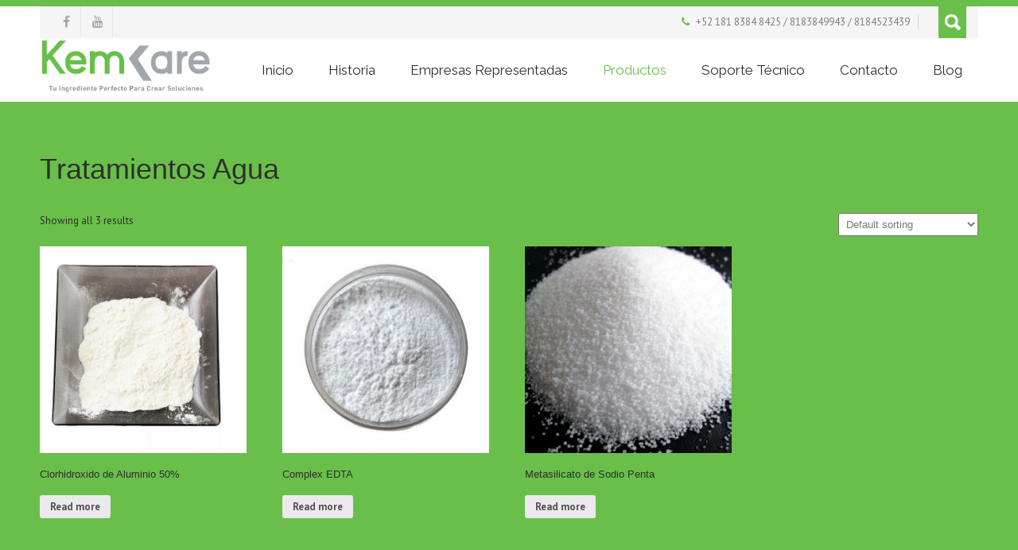

--- FILE ---
content_type: text/html; charset=UTF-8
request_url: https://kemcare.com.mx/product-category/tratamientos-agua/
body_size: 42895
content:
<!DOCTYPE html>
<html lang="en-US">
<head>
<meta charset="UTF-8">
<meta name="SKYPE_TOOLBAR" content="SKYPE_TOOLBAR_PARSER_COMPATIBLE">
<meta name="viewport" content="width=device-width">
<link rel="profile" href="http://gmpg.org/xfn/11">
<link rel="pingback" href="https://kemcare.com.mx/xmlrpc.php">
<link rel="icon" type="image/x-icon" href="http://1" />
<!--[if lt IE 9]>
<script type="text/javascript" src="https://kemcare.com.mx/wp-content/themes/skt-kraft-pro/js/html5.js"></script>
<link rel="stylesheet" href="https://kemcare.com.mx/wp-content/themes/skt-kraft-pro/css/ie.css" type="text/css" media="all" />
<![endif]-->
<title>Tratamientos Agua</title>
<meta name='robots' content='max-image-preview:large' />
<link rel='dns-prefetch' href='//fonts.googleapis.com' />
<link rel='dns-prefetch' href='//s.w.org' />
<link rel="alternate" type="application/rss+xml" title=" &raquo; Feed" href="https://kemcare.com.mx/feed/" />
<link rel="alternate" type="application/rss+xml" title=" &raquo; Comments Feed" href="https://kemcare.com.mx/comments/feed/" />
<link rel="alternate" type="application/rss+xml" title=" &raquo; Tratamientos Agua Category Feed" href="https://kemcare.com.mx/product-category/tratamientos-agua/feed/" />
<script type="text/javascript">
window._wpemojiSettings = {"baseUrl":"https:\/\/s.w.org\/images\/core\/emoji\/14.0.0\/72x72\/","ext":".png","svgUrl":"https:\/\/s.w.org\/images\/core\/emoji\/14.0.0\/svg\/","svgExt":".svg","source":{"concatemoji":"https:\/\/kemcare.com.mx\/wp-includes\/js\/wp-emoji-release.min.js?ver=6.0.11"}};
/*! This file is auto-generated */
!function(e,a,t){var n,r,o,i=a.createElement("canvas"),p=i.getContext&&i.getContext("2d");function s(e,t){var a=String.fromCharCode,e=(p.clearRect(0,0,i.width,i.height),p.fillText(a.apply(this,e),0,0),i.toDataURL());return p.clearRect(0,0,i.width,i.height),p.fillText(a.apply(this,t),0,0),e===i.toDataURL()}function c(e){var t=a.createElement("script");t.src=e,t.defer=t.type="text/javascript",a.getElementsByTagName("head")[0].appendChild(t)}for(o=Array("flag","emoji"),t.supports={everything:!0,everythingExceptFlag:!0},r=0;r<o.length;r++)t.supports[o[r]]=function(e){if(!p||!p.fillText)return!1;switch(p.textBaseline="top",p.font="600 32px Arial",e){case"flag":return s([127987,65039,8205,9895,65039],[127987,65039,8203,9895,65039])?!1:!s([55356,56826,55356,56819],[55356,56826,8203,55356,56819])&&!s([55356,57332,56128,56423,56128,56418,56128,56421,56128,56430,56128,56423,56128,56447],[55356,57332,8203,56128,56423,8203,56128,56418,8203,56128,56421,8203,56128,56430,8203,56128,56423,8203,56128,56447]);case"emoji":return!s([129777,127995,8205,129778,127999],[129777,127995,8203,129778,127999])}return!1}(o[r]),t.supports.everything=t.supports.everything&&t.supports[o[r]],"flag"!==o[r]&&(t.supports.everythingExceptFlag=t.supports.everythingExceptFlag&&t.supports[o[r]]);t.supports.everythingExceptFlag=t.supports.everythingExceptFlag&&!t.supports.flag,t.DOMReady=!1,t.readyCallback=function(){t.DOMReady=!0},t.supports.everything||(n=function(){t.readyCallback()},a.addEventListener?(a.addEventListener("DOMContentLoaded",n,!1),e.addEventListener("load",n,!1)):(e.attachEvent("onload",n),a.attachEvent("onreadystatechange",function(){"complete"===a.readyState&&t.readyCallback()})),(e=t.source||{}).concatemoji?c(e.concatemoji):e.wpemoji&&e.twemoji&&(c(e.twemoji),c(e.wpemoji)))}(window,document,window._wpemojiSettings);
</script>
<style type="text/css">
img.wp-smiley,
img.emoji {
	display: inline !important;
	border: none !important;
	box-shadow: none !important;
	height: 1em !important;
	width: 1em !important;
	margin: 0 0.07em !important;
	vertical-align: -0.1em !important;
	background: none !important;
	padding: 0 !important;
}
</style>
	<link rel='stylesheet' id='wp-block-library-css'  href='https://kemcare.com.mx/wp-includes/css/dist/block-library/style.min.css?ver=6.0.11' type='text/css' media='all' />
<link rel='stylesheet' id='wc-block-style-css'  href='https://kemcare.com.mx/wp-content/plugins/woocommerce/packages/woocommerce-blocks/build/style.css?ver=2.4.5' type='text/css' media='all' />
<style id='global-styles-inline-css' type='text/css'>
body{--wp--preset--color--black: #000000;--wp--preset--color--cyan-bluish-gray: #abb8c3;--wp--preset--color--white: #ffffff;--wp--preset--color--pale-pink: #f78da7;--wp--preset--color--vivid-red: #cf2e2e;--wp--preset--color--luminous-vivid-orange: #ff6900;--wp--preset--color--luminous-vivid-amber: #fcb900;--wp--preset--color--light-green-cyan: #7bdcb5;--wp--preset--color--vivid-green-cyan: #00d084;--wp--preset--color--pale-cyan-blue: #8ed1fc;--wp--preset--color--vivid-cyan-blue: #0693e3;--wp--preset--color--vivid-purple: #9b51e0;--wp--preset--gradient--vivid-cyan-blue-to-vivid-purple: linear-gradient(135deg,rgba(6,147,227,1) 0%,rgb(155,81,224) 100%);--wp--preset--gradient--light-green-cyan-to-vivid-green-cyan: linear-gradient(135deg,rgb(122,220,180) 0%,rgb(0,208,130) 100%);--wp--preset--gradient--luminous-vivid-amber-to-luminous-vivid-orange: linear-gradient(135deg,rgba(252,185,0,1) 0%,rgba(255,105,0,1) 100%);--wp--preset--gradient--luminous-vivid-orange-to-vivid-red: linear-gradient(135deg,rgba(255,105,0,1) 0%,rgb(207,46,46) 100%);--wp--preset--gradient--very-light-gray-to-cyan-bluish-gray: linear-gradient(135deg,rgb(238,238,238) 0%,rgb(169,184,195) 100%);--wp--preset--gradient--cool-to-warm-spectrum: linear-gradient(135deg,rgb(74,234,220) 0%,rgb(151,120,209) 20%,rgb(207,42,186) 40%,rgb(238,44,130) 60%,rgb(251,105,98) 80%,rgb(254,248,76) 100%);--wp--preset--gradient--blush-light-purple: linear-gradient(135deg,rgb(255,206,236) 0%,rgb(152,150,240) 100%);--wp--preset--gradient--blush-bordeaux: linear-gradient(135deg,rgb(254,205,165) 0%,rgb(254,45,45) 50%,rgb(107,0,62) 100%);--wp--preset--gradient--luminous-dusk: linear-gradient(135deg,rgb(255,203,112) 0%,rgb(199,81,192) 50%,rgb(65,88,208) 100%);--wp--preset--gradient--pale-ocean: linear-gradient(135deg,rgb(255,245,203) 0%,rgb(182,227,212) 50%,rgb(51,167,181) 100%);--wp--preset--gradient--electric-grass: linear-gradient(135deg,rgb(202,248,128) 0%,rgb(113,206,126) 100%);--wp--preset--gradient--midnight: linear-gradient(135deg,rgb(2,3,129) 0%,rgb(40,116,252) 100%);--wp--preset--duotone--dark-grayscale: url('#wp-duotone-dark-grayscale');--wp--preset--duotone--grayscale: url('#wp-duotone-grayscale');--wp--preset--duotone--purple-yellow: url('#wp-duotone-purple-yellow');--wp--preset--duotone--blue-red: url('#wp-duotone-blue-red');--wp--preset--duotone--midnight: url('#wp-duotone-midnight');--wp--preset--duotone--magenta-yellow: url('#wp-duotone-magenta-yellow');--wp--preset--duotone--purple-green: url('#wp-duotone-purple-green');--wp--preset--duotone--blue-orange: url('#wp-duotone-blue-orange');--wp--preset--font-size--small: 13px;--wp--preset--font-size--medium: 20px;--wp--preset--font-size--large: 36px;--wp--preset--font-size--x-large: 42px;}.has-black-color{color: var(--wp--preset--color--black) !important;}.has-cyan-bluish-gray-color{color: var(--wp--preset--color--cyan-bluish-gray) !important;}.has-white-color{color: var(--wp--preset--color--white) !important;}.has-pale-pink-color{color: var(--wp--preset--color--pale-pink) !important;}.has-vivid-red-color{color: var(--wp--preset--color--vivid-red) !important;}.has-luminous-vivid-orange-color{color: var(--wp--preset--color--luminous-vivid-orange) !important;}.has-luminous-vivid-amber-color{color: var(--wp--preset--color--luminous-vivid-amber) !important;}.has-light-green-cyan-color{color: var(--wp--preset--color--light-green-cyan) !important;}.has-vivid-green-cyan-color{color: var(--wp--preset--color--vivid-green-cyan) !important;}.has-pale-cyan-blue-color{color: var(--wp--preset--color--pale-cyan-blue) !important;}.has-vivid-cyan-blue-color{color: var(--wp--preset--color--vivid-cyan-blue) !important;}.has-vivid-purple-color{color: var(--wp--preset--color--vivid-purple) !important;}.has-black-background-color{background-color: var(--wp--preset--color--black) !important;}.has-cyan-bluish-gray-background-color{background-color: var(--wp--preset--color--cyan-bluish-gray) !important;}.has-white-background-color{background-color: var(--wp--preset--color--white) !important;}.has-pale-pink-background-color{background-color: var(--wp--preset--color--pale-pink) !important;}.has-vivid-red-background-color{background-color: var(--wp--preset--color--vivid-red) !important;}.has-luminous-vivid-orange-background-color{background-color: var(--wp--preset--color--luminous-vivid-orange) !important;}.has-luminous-vivid-amber-background-color{background-color: var(--wp--preset--color--luminous-vivid-amber) !important;}.has-light-green-cyan-background-color{background-color: var(--wp--preset--color--light-green-cyan) !important;}.has-vivid-green-cyan-background-color{background-color: var(--wp--preset--color--vivid-green-cyan) !important;}.has-pale-cyan-blue-background-color{background-color: var(--wp--preset--color--pale-cyan-blue) !important;}.has-vivid-cyan-blue-background-color{background-color: var(--wp--preset--color--vivid-cyan-blue) !important;}.has-vivid-purple-background-color{background-color: var(--wp--preset--color--vivid-purple) !important;}.has-black-border-color{border-color: var(--wp--preset--color--black) !important;}.has-cyan-bluish-gray-border-color{border-color: var(--wp--preset--color--cyan-bluish-gray) !important;}.has-white-border-color{border-color: var(--wp--preset--color--white) !important;}.has-pale-pink-border-color{border-color: var(--wp--preset--color--pale-pink) !important;}.has-vivid-red-border-color{border-color: var(--wp--preset--color--vivid-red) !important;}.has-luminous-vivid-orange-border-color{border-color: var(--wp--preset--color--luminous-vivid-orange) !important;}.has-luminous-vivid-amber-border-color{border-color: var(--wp--preset--color--luminous-vivid-amber) !important;}.has-light-green-cyan-border-color{border-color: var(--wp--preset--color--light-green-cyan) !important;}.has-vivid-green-cyan-border-color{border-color: var(--wp--preset--color--vivid-green-cyan) !important;}.has-pale-cyan-blue-border-color{border-color: var(--wp--preset--color--pale-cyan-blue) !important;}.has-vivid-cyan-blue-border-color{border-color: var(--wp--preset--color--vivid-cyan-blue) !important;}.has-vivid-purple-border-color{border-color: var(--wp--preset--color--vivid-purple) !important;}.has-vivid-cyan-blue-to-vivid-purple-gradient-background{background: var(--wp--preset--gradient--vivid-cyan-blue-to-vivid-purple) !important;}.has-light-green-cyan-to-vivid-green-cyan-gradient-background{background: var(--wp--preset--gradient--light-green-cyan-to-vivid-green-cyan) !important;}.has-luminous-vivid-amber-to-luminous-vivid-orange-gradient-background{background: var(--wp--preset--gradient--luminous-vivid-amber-to-luminous-vivid-orange) !important;}.has-luminous-vivid-orange-to-vivid-red-gradient-background{background: var(--wp--preset--gradient--luminous-vivid-orange-to-vivid-red) !important;}.has-very-light-gray-to-cyan-bluish-gray-gradient-background{background: var(--wp--preset--gradient--very-light-gray-to-cyan-bluish-gray) !important;}.has-cool-to-warm-spectrum-gradient-background{background: var(--wp--preset--gradient--cool-to-warm-spectrum) !important;}.has-blush-light-purple-gradient-background{background: var(--wp--preset--gradient--blush-light-purple) !important;}.has-blush-bordeaux-gradient-background{background: var(--wp--preset--gradient--blush-bordeaux) !important;}.has-luminous-dusk-gradient-background{background: var(--wp--preset--gradient--luminous-dusk) !important;}.has-pale-ocean-gradient-background{background: var(--wp--preset--gradient--pale-ocean) !important;}.has-electric-grass-gradient-background{background: var(--wp--preset--gradient--electric-grass) !important;}.has-midnight-gradient-background{background: var(--wp--preset--gradient--midnight) !important;}.has-small-font-size{font-size: var(--wp--preset--font-size--small) !important;}.has-medium-font-size{font-size: var(--wp--preset--font-size--medium) !important;}.has-large-font-size{font-size: var(--wp--preset--font-size--large) !important;}.has-x-large-font-size{font-size: var(--wp--preset--font-size--x-large) !important;}
</style>
<link rel='stylesheet' id='woocommerce-layout-css'  href='https://kemcare.com.mx/wp-content/plugins/woocommerce/assets/css/woocommerce-layout.css?ver=3.8.3' type='text/css' media='all' />
<link rel='stylesheet' id='woocommerce-smallscreen-css'  href='https://kemcare.com.mx/wp-content/plugins/woocommerce/assets/css/woocommerce-smallscreen.css?ver=3.8.3' type='text/css' media='only screen and (max-width: 768px)' />
<link rel='stylesheet' id='woocommerce-general-css'  href='https://kemcare.com.mx/wp-content/plugins/woocommerce/assets/css/woocommerce.css?ver=3.8.3' type='text/css' media='all' />
<style id='woocommerce-inline-inline-css' type='text/css'>
.woocommerce form .form-row .required { visibility: visible; }
</style>
<link rel='stylesheet' id='skt_kraft-gfonts-roboto-css'  href='//fonts.googleapis.com/css?family=Roboto%3A400%2C100%2C300%2C500%2C700&#038;ver=6.0.11' type='text/css' media='all' />
<link rel='stylesheet' id='skt_kraft-gfonts-robotocondensed-css'  href='//fonts.googleapis.com/css?family=Roboto+Condensed%3A400%2C300%2C300italic%2C400italic%2C700&#038;ver=6.0.11' type='text/css' media='all' />
<link rel='stylesheet' id='skt_kraft-gfonts-lato-css'  href='//fonts.googleapis.com/css?family=Lato%3A400%2C100%2C100italic%2C300%2C300italic%2C400italic%2C700%2C700italic%2C900%2C900italic&#038;ver=6.0.11' type='text/css' media='all' />
<link rel='stylesheet' id='skt_kraft-gfonts-ptsans-css'  href='//fonts.googleapis.com/css?family=PT+Sans%3A400%2C400italic%2C700%2C700italic&#038;ver=6.0.11' type='text/css' media='all' />
<link rel='stylesheet' id='skt_kraft-gfonts-raleway-css'  href='//fonts.googleapis.com/css?family=Raleway%3A400%2C100%2C200%2C300%2C500%2C600%2C700%2C900%2C800&#038;ver=6.0.11' type='text/css' media='all' />
<link rel='stylesheet' id='skt_kraft-gfonts-body-css'  href='//fonts.googleapis.com/css?family=PT+Sans&#038;subset=cyrillic%2Carabic%2Cbengali%2Ccyrillic%2Ccyrillic-ext%2Cdevanagari%2Cgreek%2Cgreek-ext%2Cgujarati%2Chebrew%2Clatin-ext%2Ctamil%2Ctelugu%2Cthai%2Cvietnamese%2Clatin&#038;ver=6.0.11' type='text/css' media='all' />
<link rel='stylesheet' id='skt_kraft-gfonts-logo-css'  href='//fonts.googleapis.com/css?family=Raleway&#038;subset=cyrillic%2Carabic%2Cbengali%2Ccyrillic%2Ccyrillic-ext%2Cdevanagari%2Cgreek%2Cgreek-ext%2Cgujarati%2Chebrew%2Clatin-ext%2Ctamil%2Ctelugu%2Cthai%2Cvietnamese%2Clatin&#038;ver=6.0.11' type='text/css' media='all' />
<link rel='stylesheet' id='skt_kraft-gfonts-nav-css'  href='//fonts.googleapis.com/css?family=Raleway&#038;subset=cyrillic%2Carabic%2Cbengali%2Ccyrillic%2Ccyrillic-ext%2Cdevanagari%2Cgreek%2Cgreek-ext%2Cgujarati%2Chebrew%2Clatin-ext%2Ctamil%2Ctelugu%2Cthai%2Cvietnamese%2Clatin&#038;ver=6.0.11' type='text/css' media='all' />
<link rel='stylesheet' id='skt_kraft-gfonts-heading-css'  href='//fonts.googleapis.com/css?family=Trebuchet+MS&#038;subset=cyrillic%2Carabic%2Cbengali%2Ccyrillic%2Ccyrillic-ext%2Cdevanagari%2Cgreek%2Cgreek-ext%2Cgujarati%2Chebrew%2Clatin-ext%2Ctamil%2Ctelugu%2Cthai%2Cvietnamese%2Clatin&#038;ver=6.0.11' type='text/css' media='all' />
<link rel='stylesheet' id='skt_kraft-gfonts-hdrtopfontface-css'  href='//fonts.googleapis.com/css?family=PT+Sans&#038;ver=6.0.11' type='text/css' media='all' />
<link rel='stylesheet' id='skt_kraft-basic-style-css'  href='https://kemcare.com.mx/wp-content/themes/skt-kraft-pro/style.css?ver=6.0.11' type='text/css' media='all' />
<link rel='stylesheet' id='skt_kraft-editor-style-css'  href='https://kemcare.com.mx/wp-content/themes/skt-kraft-pro/editor-style.css?ver=6.0.11' type='text/css' media='all' />
<link rel='stylesheet' id='skt_kraft-base-style-css'  href='https://kemcare.com.mx/wp-content/themes/skt-kraft-pro/css/style_base.css?ver=6.0.11' type='text/css' media='all' />
<link rel='stylesheet' id='skt_kraft-prettyphoto-style-css'  href='https://kemcare.com.mx/wp-content/themes/skt-kraft-pro/css/prettyPhoto.css?ver=6.0.11' type='text/css' media='all' />
<link rel='stylesheet' id='skt_kraft-font-awesome-style-css'  href='https://kemcare.com.mx/wp-content/themes/skt-kraft-pro/css/font-awesome.css?ver=6.0.11' type='text/css' media='all' />
<link rel='stylesheet' id='skt_kraft-testimonialslider-style-css'  href='https://kemcare.com.mx/wp-content/themes/skt-kraft-pro/testimonialsrotator/js/tm-rotator.css?ver=6.0.11' type='text/css' media='all' />
<link rel='stylesheet' id='skt_kraft-animation-style-css'  href='https://kemcare.com.mx/wp-content/themes/skt-kraft-pro/css/animation.css?ver=6.0.11' type='text/css' media='all' />
<link rel='stylesheet' id='skt_kraft-responsive-style-css'  href='https://kemcare.com.mx/wp-content/themes/skt-kraft-pro/css/theme-responsive.css?ver=6.0.11' type='text/css' media='all' />
<link rel='stylesheet' id='skt_kraft-owl-style-css'  href='https://kemcare.com.mx/wp-content/themes/skt-kraft-pro/testimonialsrotator/js/owl.carousel.css?ver=6.0.11' type='text/css' media='all' />
<script type='text/javascript' src='https://kemcare.com.mx/wp-includes/js/jquery/jquery.min.js?ver=3.6.0' id='jquery-core-js'></script>
<script type='text/javascript' src='https://kemcare.com.mx/wp-includes/js/jquery/jquery-migrate.min.js?ver=3.3.2' id='jquery-migrate-js'></script>
<script type='text/javascript' src='https://kemcare.com.mx/wp-content/themes/skt-kraft-pro/js/jquery.prettyPhoto.js?ver=6.0.11' id='skt_kraft-prettyphoto-script-js'></script>
<script type='text/javascript' src='https://kemcare.com.mx/wp-content/themes/skt-kraft-pro/js/custom.js?ver=6.0.11' id='skt_kraft-customscripts-js'></script>
<script type='text/javascript' src='https://kemcare.com.mx/wp-content/themes/skt-kraft-pro/js/smooth-scroll.js?ver=6.0.11' id='skt_kraft-smooth-scroll-js'></script>
<script type='text/javascript' src='https://kemcare.com.mx/wp-content/themes/skt-kraft-pro/js/filter-gallery.js?ver=6.0.11' id='skt_kraft-filter-scripts-js'></script>
<script type='text/javascript' src='https://kemcare.com.mx/wp-content/themes/skt-kraft-pro/testimonialsrotator/js/jquery.quovolver.min.js?ver=6.0.11' id='skt_kraft-testimonialsminjs-js'></script>
<script type='text/javascript' src='https://kemcare.com.mx/wp-content/themes/skt-kraft-pro/testimonialsrotator/js/bootstrap.js?ver=6.0.11' id='skt_kraft-testimonials-bootstrap-js'></script>
<script type='text/javascript' src='https://kemcare.com.mx/wp-content/themes/skt-kraft-pro/testimonialsrotator/js/owl.carousel.js?ver=6.0.11' id='skt_kraft-owljs-js'></script>
<link rel="https://api.w.org/" href="https://kemcare.com.mx/wp-json/" /><link rel="EditURI" type="application/rsd+xml" title="RSD" href="https://kemcare.com.mx/xmlrpc.php?rsd" />
<link rel="wlwmanifest" type="application/wlwmanifest+xml" href="https://kemcare.com.mx/wp-includes/wlwmanifest.xml" /> 
<meta name="generator" content="WordPress 6.0.11" />
<meta name="generator" content="WooCommerce 3.8.3" />
    	
    	<script>
			jQuery(window).bind('scroll', function() {
	var wwd = jQuery(window).width();
	if( wwd > 939 ){
		var navHeight = jQuery( window ).height() - 0;
				if (jQuery(window).scrollTop() > navHeight) {
			jQuery(".header").addClass('fixed');
		}else {
			jQuery(".header").removeClass('fixed');
		}
			}
});
		jQuery(window).load(function() {
        jQuery('#slider').nivoSlider({
        	effect:'fade', //sliceDown, sliceDownLeft, sliceUp, sliceUpLeft, sliceUpDown, sliceUpDownLeft, fold, fade, random, slideInRight, slideInLeft, boxRandom, boxRain, boxRainReverse, boxRainGrow, boxRainGrowReverse
		  	animSpeed: 500,
			pauseTime: 4000,
			directionNav: true,
			controlNav: false,
			pauseOnHover: false,
    });
});


jQuery(document).ready(function() {
  
  jQuery('.link').on('click', function(event){
    var $this = jQuery(this);
    if($this.hasClass('clicked')){
      $this.removeAttr('style').removeClass('clicked');
    } else{
      $this.css('background','#7fc242').addClass('clicked');
    }
  });
 
});
		</script>
<style>body, .price-table{font-family:'PT Sans', sans-serif;}body, .contact-form-section .address,  .accordion-box .acc-content{color:#2f302b;}body{font-size:13px}.header .header-inner .logo h1, .header .header-inner .logo a {font-family:Raleway;color:#000000;font-size:36px}.header span.tagline{color:#000000;}.signin_wrap {font-family:PT Sans;color:#7f7f7f;font-size:13px; background-color:#f5f5f5}.header .header-inner .nav ul{font-family:'Raleway', sans-serif;font-size:17px}.header .header-inner .nav ul li a, .header .header-inner .nav ul li.current_page_item ul li a{color:#2f302b;}.header .header-inner .nav ul li a:hover, .header .header-inner .nav ul li.current_page_item a, .header .header-inner .nav ul li.current_page_item ul li a:hover, .header .header-inner .nav ul li.current-menu-ancestor a.parent{ color:#69bf4a;}.fixed .header-inner .nav ul li a span, .header .header-inner .nav ul li a span{font-style:italic}h2.section_title{font-size:17px}h1, h2, h3, h4, h5, h6, h2.section_title{font-family:'Trebuchet MS', sans-serif;color:#2f302b}a{color:#ffffff;}a:hover{color:#454545;}.cols-3 h5{color:#ffffff; font-size:18px; }.cols-3{color:#ffffff;}.copyright-txt{color:#ffffff}.design-by{color:#ffffff}.header, .header .header-inner .nav ul li:hover > ul{background-color:#ffffff;}.social-icons a{color:#a9a8a8;}.social-icons a:hover{color:#69bf4a; }.button, #commentform input#submit, input.search-submit, .post-password-form input[type=submit], p.read-more a, .accordion-box h2:before, .pagination ul li span, .pagination ul li a{background-color:#454545; color:#ffffff; border-bottom:4px solid #454545; }.button:hover, #commentform input#submit:hover, input.search-submit:hover, .post-password-form input[type=submit]:hover, p.read-more a:hover, .pagination ul li .current, .pagination ul li a:hover{background-color:#69bf4a; color:#ffffff; border-bottom:4px solid #69bf4a;}.searchbox-icon, .searchbox-submit {background-color:#69bf4a; }.photobooth .filter-gallery ul li.current a{border-bottom:3px solid #69bf4a; }.wrap_one .fa {color:#69bf4a; }.wrap_one h2 {color:#000000; }.btnfeatures { color:#ffffff; border:1px solid #ffffff; }.btnfeatures:hover { color:#454545; border:1px solid #454545; }h3.widget-title{background-color:#ffffff; color:#ffffff;}#footer-wrapper{background-color:#454545; }.cols-3 ul li a{color:#ffffff; }.cols-3 ul li a:hover, .cols-3 ul li.current_page_item a{color:#69bf4a; }.copyright-wrapper{background-color:#69bf4a;}.photobooth .gallery ul li:hover{ background:#69bf4a; float:left; background:url(https://kemcare.com.mx/wp-content/themes/skt-kraft-pro/images/camera-icon.png) 50% 50% no-repeat #69bf4a; }.nivo-controlNav a{background-color:#ffffff}.nivo-controlNav a.active{background-color:#454545}#sidebar ul li a{color:#3b3b3b; border-bottom:1px dashed #d0cfcf}#sidebar ul li a:hover{color:#69bf4a; }.slide_info h2{ color:#ffffff; font-size:36px;}.slide_info p{ color:#ffffff; font-size:13px;}.slide_info h2 span{ color:#454545;}#testimonials ul li h6{ color: #3c3b3b; }.copyright-wrapper a{ color: #ffffff; }.copyright-wrapper a:hover{ color: #69bf4a; }.recent-post{ border-bottom:1px dotted #5e6162; }.recent-post h6{ color: #ffffff; }.recent-post h6:hover{ color: #69bf4a; }.teammember-list h5, .member-desination{ color:#ffffff; }.teammember-list p{ color:#ffffff; }.teammember-list:hover h5{ color:#69bf4a; }.member-social-icon a{ color:#cccccc; }.member-social-icon a:hover{ color:#69bf4a; }.member-social-icon{ border-top:1px solid #43443c; }iframe{ border:1px solid #e5e5e4; }aside.widget{ background-color:#f9f9f9; }.view-all-btn a{ border:1px solid #454545; border-left:5px solid #454545; }.view-all-btn a:hover{ border-color:#69bf4a; }.toggle a{ background-color:#69bf4a; }.signin_wrap .right .fa{ color:#69bf4a; }#wrapone, #wrapsecond, #ourclient{border-bottom:1px solid #eaeaea; }.services-wrap .one_third .fa{background-color: #8893a8; color: #ffffff; }.services-wrap .one_third:hover .fa{background-color: #ffffff; color: #ffffff; }.services-wrap .one_third a.rdmore{ color: #78797c; }.services-wrap .one_third:hover a.rdmore{ color: #69bf4a; }.services-wrap .one_third:hover h4{ color: #69bf4a; }#testimonials ul li .tm_description{background-color: #f8f8f8; }ol.nav-numbers li a{background-color: #464d51; border:2px solid #464d51; }ol.nav-numbers li.active a{background-color: #ffffff; border:2px solid #464d51; }@media screen and (max-width: 1169px){.header .header-inner .nav{background-color: #ffffff;}}.header .header-inner .logo img{ height:70px; }#testimonials .tm_description .fa{color: #69bf4a; font-size:35px; }</style>	<noscript><style>.woocommerce-product-gallery{ opacity: 1 !important; }</style></noscript>
		<style type="text/css">
		
	</style>
	<style type="text/css" id="custom-background-css">
body.custom-background { background-color: #69bf4a; }
</style>
	</head>

<body class="archive tax-product_cat term-tratamientos-agua term-60 custom-background theme-skt-kraft-pro woocommerce woocommerce-page woocommerce-no-js">
<div class="header">
   <div class="signin_wrap">
  <div class="container">
        <div class="left"><div class="social-icons">
    <a href="https://www.facebook.com/kemcaredemexico" target="_blank" class="fa fa-facebook fa-1x" title="facebook"></a>
	<a href="https://www.youtube.com/channel/UCp3AKGFRtduq7TpYupnUMNw/videos" target="_blank" class="fa fa-youtube fa-1x" title="youtube"></a>	
</div></div>
     <div class="right"><i class="fa fa-phone"></i> <span class="phno">+52 181 8384 8425 / 8183849943 / 8184523439</span><form role="search" method="get" class="searchbox" action="https://kemcare.com.mx/">		
	<input type="search" class="searchbox-input" placeholder="Search..." value="" name="s" onkeyup="buttonUp();">
	<input type="submit" class="" value="">
     <span class="searchbox-icon"></span>
</form>
</div>
     <div class="clear"></div>
      </div>
 </div><!--end signin_wrap-->
        <div class="header-inner">
                <div class="logo">
                        <a href="https://kemcare.com.mx/">
                                                           <img src="http://kemcare.com.mx/wp-content/uploads/2019/11/KEMCARE-SLOGAN.png" / >
                                            
                                                    </a>
                 </div><!-- logo -->                 
                <div class="toggle">
                <a class="toggleMenu" href="#">
				                       Menu         
				                  </a>
                </div><!-- toggle -->
                <div class="nav">                   
                    <div class="menu-main-container"><ul id="menu-main" class="menu"><li id="menu-item-97" class="menu-item menu-item-type-custom menu-item-object-custom menu-item-home"><a href="http://kemcare.com.mx/"><i ></i>Inicio<span></span></a></li>
<li id="menu-item-31" class="menu-item menu-item-type-post_type menu-item-object-page menu-item-has-children"><a href="https://kemcare.com.mx/historia/"><i ></i>Historia<span></span></a>
<ul class="sub-menu">
	<li id="menu-item-34" class="menu-item menu-item-type-post_type menu-item-object-page"><a href="https://kemcare.com.mx/filosofia/"><i ></i>Filosofía<span></span></a></li>
	<li id="menu-item-41" class="menu-item menu-item-type-post_type menu-item-object-page"><a href="https://kemcare.com.mx/politica-de-calidad/"><i ></i>Política de Calidad<span></span></a></li>
</ul>
</li>
<li id="menu-item-37" class="menu-item menu-item-type-post_type menu-item-object-page"><a href="https://kemcare.com.mx/empresas-representadas/"><i ></i>Empresas Representadas<span></span></a></li>
<li id="menu-item-128" class="menu-item menu-item-type-post_type menu-item-object-page current-menu-ancestor current-menu-parent current_page_parent current_page_ancestor menu-item-has-children"><a href="https://kemcare.com.mx/productos/"><i ></i>Productos<span></span></a>
<ul class="sub-menu">
	<li id="menu-item-132" class="menu-item menu-item-type-taxonomy menu-item-object-product_cat"><a href="https://kemcare.com.mx/product-category/aceites-minerales/"><i ></i>Aceites Minerales<span></span></a></li>
	<li id="menu-item-140" class="menu-item menu-item-type-taxonomy menu-item-object-product_cat"><a href="https://kemcare.com.mx/product-category/aceites-naturales/"><i ></i>Aceites Naturales<span></span></a></li>
	<li id="menu-item-192" class="menu-item menu-item-type-taxonomy menu-item-object-product_cat"><a href="https://kemcare.com.mx/product-category/acidos/"><i ></i>Ácidos<span></span></a></li>
	<li id="menu-item-191" class="menu-item menu-item-type-taxonomy menu-item-object-product_cat"><a href="https://kemcare.com.mx/product-category/activos-para-cara/"><i ></i>Activos para Cara<span></span></a></li>
	<li id="menu-item-413" class="menu-item menu-item-type-taxonomy menu-item-object-product_cat"><a href="https://kemcare.com.mx/product-category/acondicionadores/"><i ></i>Acondicionadores<span></span></a></li>
	<li id="menu-item-414" class="menu-item menu-item-type-taxonomy menu-item-object-product_cat"><a href="https://kemcare.com.mx/product-category/activos-varios/"><i ></i>Activos Varios<span></span></a></li>
	<li id="menu-item-415" class="menu-item menu-item-type-taxonomy menu-item-object-product_cat"><a href="https://kemcare.com.mx/product-category/agentes-sensoriales/"><i ></i>Agentes Sensoriales<span></span></a></li>
	<li id="menu-item-416" class="menu-item menu-item-type-taxonomy menu-item-object-product_cat"><a href="https://kemcare.com.mx/product-category/biosidas-y-conservadores/"><i ></i>Biosidas y Conservadores<span></span></a></li>
	<li id="menu-item-417" class="menu-item menu-item-type-taxonomy menu-item-object-product_cat"><a href="https://kemcare.com.mx/product-category/desinfectantes/"><i ></i>Desinfectantes<span></span></a></li>
	<li id="menu-item-418" class="menu-item menu-item-type-taxonomy menu-item-object-product_cat"><a href="https://kemcare.com.mx/product-category/detergentes/"><i ></i>Detergentes<span></span></a></li>
	<li id="menu-item-419" class="menu-item menu-item-type-taxonomy menu-item-object-product_cat"><a href="https://kemcare.com.mx/product-category/emolientes-y-humectantes/"><i ></i>Emolientes y Humectantes<span></span></a></li>
	<li id="menu-item-420" class="menu-item menu-item-type-taxonomy menu-item-object-product_cat"><a href="https://kemcare.com.mx/product-category/emulsificantes/"><i ></i>Emulsificantes<span></span></a></li>
	<li id="menu-item-421" class="menu-item menu-item-type-taxonomy menu-item-object-product_cat"><a href="https://kemcare.com.mx/product-category/emulsiones-silicon/"><i ></i>Emulsiones Silicón<span></span></a></li>
	<li id="menu-item-422" class="menu-item menu-item-type-taxonomy menu-item-object-product_cat"><a href="https://kemcare.com.mx/product-category/espesantes/"><i ></i>Espesantes<span></span></a></li>
	<li id="menu-item-423" class="menu-item menu-item-type-taxonomy menu-item-object-product_cat"><a href="https://kemcare.com.mx/product-category/exfoliantes/"><i ></i>Exfoliantes<span></span></a></li>
	<li id="menu-item-424" class="menu-item menu-item-type-taxonomy menu-item-object-product_cat"><a href="https://kemcare.com.mx/product-category/fragancias/"><i ></i>Fragancias<span></span></a></li>
	<li id="menu-item-425" class="menu-item menu-item-type-taxonomy menu-item-object-product_cat"><a href="https://kemcare.com.mx/product-category/modificador-ph/"><i ></i>Modificador PH<span></span></a></li>
	<li id="menu-item-426" class="menu-item menu-item-type-taxonomy menu-item-object-product_cat"><a href="https://kemcare.com.mx/product-category/petrolatos/"><i ></i>Petrolatos<span></span></a></li>
	<li id="menu-item-427" class="menu-item menu-item-type-taxonomy menu-item-object-product_cat"><a href="https://kemcare.com.mx/product-category/protector-solar/"><i ></i>Protector Solar<span></span></a></li>
	<li id="menu-item-428" class="menu-item menu-item-type-taxonomy menu-item-object-product_cat"><a href="https://kemcare.com.mx/product-category/silicones/"><i ></i>Silicones<span></span></a></li>
	<li id="menu-item-429" class="menu-item menu-item-type-taxonomy menu-item-object-product_cat current-menu-item"><a href="https://kemcare.com.mx/product-category/tratamientos-agua/"><i ></i>Tratamientos Agua<span></span></a></li>
	<li id="menu-item-431" class="menu-item menu-item-type-taxonomy menu-item-object-product_cat"><a href="https://kemcare.com.mx/product-category/varios/"><i ></i>Varios<span></span></a></li>
</ul>
</li>
<li id="menu-item-44" class="menu-item menu-item-type-post_type menu-item-object-page menu-item-has-children"><a href="https://kemcare.com.mx/soporte-tecnico/"><i ></i>Soporte Técnico<span></span></a>
<ul class="sub-menu">
	<li id="menu-item-84" class="menu-item menu-item-type-post_type menu-item-object-page"><a href="https://kemcare.com.mx/soporte-tecnico/asistencia-tecnica/"><i ></i>Asistencia Técnica<span></span></a></li>
	<li id="menu-item-56" class="menu-item menu-item-type-post_type menu-item-object-page"><a href="https://kemcare.com.mx/cotizaciones/"><i ></i>Cotizaciones<span></span></a></li>
	<li id="menu-item-47" class="menu-item menu-item-type-post_type menu-item-object-page"><a href="https://kemcare.com.mx/solicitud-de-tds-msds-2/"><i ></i>Solicitud de TDS/MSDS<span></span></a></li>
	<li id="menu-item-50" class="menu-item menu-item-type-post_type menu-item-object-page"><a href="https://kemcare.com.mx/solicitud-de-muestras/"><i ></i>Solicitud de Muestras<span></span></a></li>
</ul>
</li>
<li id="menu-item-62" class="menu-item menu-item-type-post_type menu-item-object-page"><a href="https://kemcare.com.mx/contacto/"><i ></i>Contacto<span></span></a></li>
<li id="menu-item-59" class="menu-item menu-item-type-post_type menu-item-object-page"><a href="https://kemcare.com.mx/blog/"><i ></i>Blog<span></span></a></li>
</ul></div>                </div><!-- nav --><div class="clear"></div>
                    </div><!-- header-inner -->
</div><!-- header -->
        
		<div class="innerbanner">                 
          <img src="" alt="">       </div> 
	  
<style>
</style>
<div class="content-area">
    <div class="middle-align content_sidebar">
        <div class="site-main woocommercesitefull" id="sitemain">      
		  
			
				<h1 class="page-title">Tratamientos Agua</h1>

			
			
			
				<div class="woocommerce-notices-wrapper"></div><p class="woocommerce-result-count">
	Showing all 3 results</p>
<form class="woocommerce-ordering" method="get">
	<select name="orderby" class="orderby" aria-label="Shop order">
					<option value="menu_order"  selected='selected'>Default sorting</option>
					<option value="popularity" >Sort by popularity</option>
					<option value="rating" >Sort by average rating</option>
					<option value="date" >Sort by latest</option>
					<option value="price" >Sort by price: low to high</option>
					<option value="price-desc" >Sort by price: high to low</option>
			</select>
	<input type="hidden" name="paged" value="1" />
	</form>

				<ul class="products columns-4">

																					<li class="product type-product post-407 status-publish first instock product_cat-tratamientos-agua has-post-thumbnail shipping-taxable product-type-simple">
	<a href="https://kemcare.com.mx/product/clorhidroxido-de-aluminio-50/" class="woocommerce-LoopProduct-link woocommerce-loop-product__link"><img width="300" height="300" src="https://kemcare.com.mx/wp-content/uploads/2019/12/clorhidroxido-de-aluminio-300x300.jpg" class="attachment-woocommerce_thumbnail size-woocommerce_thumbnail" alt="" loading="lazy" srcset="https://kemcare.com.mx/wp-content/uploads/2019/12/clorhidroxido-de-aluminio-300x300.jpg 300w, https://kemcare.com.mx/wp-content/uploads/2019/12/clorhidroxido-de-aluminio-150x150.jpg 150w, https://kemcare.com.mx/wp-content/uploads/2019/12/clorhidroxido-de-aluminio-600x600.jpg 600w, https://kemcare.com.mx/wp-content/uploads/2019/12/clorhidroxido-de-aluminio-100x100.jpg 100w, https://kemcare.com.mx/wp-content/uploads/2019/12/clorhidroxido-de-aluminio.jpg 640w" sizes="(max-width: 300px) 100vw, 300px" /><h2 class="woocommerce-loop-product__title">Clorhidroxido de Aluminio 50%</h2>
</a><a href="https://kemcare.com.mx/product/clorhidroxido-de-aluminio-50/" data-quantity="1" class="button product_type_simple" data-product_id="407" data-product_sku="" aria-label="Read more about &ldquo;Clorhidroxido de Aluminio 50%&rdquo;" rel="nofollow">Read more</a></li>
																	<li class="product type-product post-406 status-publish instock product_cat-tratamientos-agua has-post-thumbnail shipping-taxable product-type-simple">
	<a href="https://kemcare.com.mx/product/complex-edta/" class="woocommerce-LoopProduct-link woocommerce-loop-product__link"><img width="300" height="300" src="https://kemcare.com.mx/wp-content/uploads/2019/12/edta-300x300.jpg" class="attachment-woocommerce_thumbnail size-woocommerce_thumbnail" alt="" loading="lazy" srcset="https://kemcare.com.mx/wp-content/uploads/2019/12/edta-300x300.jpg 300w, https://kemcare.com.mx/wp-content/uploads/2019/12/edta-150x150.jpg 150w, https://kemcare.com.mx/wp-content/uploads/2019/12/edta-100x100.jpg 100w" sizes="(max-width: 300px) 100vw, 300px" /><h2 class="woocommerce-loop-product__title">Complex EDTA</h2>
</a><a href="https://kemcare.com.mx/product/complex-edta/" data-quantity="1" class="button product_type_simple" data-product_id="406" data-product_sku="" aria-label="Read more about &ldquo;Complex EDTA&rdquo;" rel="nofollow">Read more</a></li>
																	<li class="product type-product post-405 status-publish instock product_cat-tratamientos-agua has-post-thumbnail shipping-taxable product-type-simple">
	<a href="https://kemcare.com.mx/product/metasilicato-de-sodio-penta/" class="woocommerce-LoopProduct-link woocommerce-loop-product__link"><img width="300" height="300" src="https://kemcare.com.mx/wp-content/uploads/2019/12/metasilicato-de-sodio-300x300.jpeg" class="attachment-woocommerce_thumbnail size-woocommerce_thumbnail" alt="" loading="lazy" srcset="https://kemcare.com.mx/wp-content/uploads/2019/12/metasilicato-de-sodio-300x300.jpeg 300w, https://kemcare.com.mx/wp-content/uploads/2019/12/metasilicato-de-sodio-150x150.jpeg 150w, https://kemcare.com.mx/wp-content/uploads/2019/12/metasilicato-de-sodio-600x600.jpeg 600w, https://kemcare.com.mx/wp-content/uploads/2019/12/metasilicato-de-sodio-100x100.jpeg 100w, https://kemcare.com.mx/wp-content/uploads/2019/12/metasilicato-de-sodio.jpeg 640w" sizes="(max-width: 300px) 100vw, 300px" /><h2 class="woocommerce-loop-product__title">Metasilicato de Sodio Penta</h2>
</a><a href="https://kemcare.com.mx/product/metasilicato-de-sodio-penta/" data-quantity="1" class="button product_type_simple" data-product_id="405" data-product_sku="" aria-label="Read more about &ldquo;Metasilicato de Sodio Penta&rdquo;" rel="nofollow">Read more</a></li>
									
				</ul>

				
				     
       </div>       
         	<div class="clear"></div>
  </div>
</div>     
<div id="footer-wrapper">
    	<div class="container">
        	
        	  
             <div class="cols-3 widget-column-1">            	
               <h5></h5>
                               <div class="clear"></div>    
               
               <p class="parastyle">Lic. Gustavo Diaz Ordaz No 304 Int 9, Bosques del Nogalar,                  San Nicolás de los Garza NL CP 66489</p>
                <div class="phone-no">
                	<p>                		<strong>Teléfono:</strong> +52 181 8384 8425 / 8183849943 / 8184523439                                                            </p>
                </div>   
                
                <div class="clear"></div>                
                <div class="social-icons">
    <a href="https://www.facebook.com/kemcaredemexico" target="_blank" class="fa fa-facebook fa-1x" title="facebook"></a>
	<a href="https://www.youtube.com/channel/UCp3AKGFRtduq7TpYupnUMNw/videos" target="_blank" class="fa fa-youtube fa-1x" title="youtube"></a>	
</div>                
              </div>                  
			           
            
           
           
          
                          <div class="cols-3 widget-column-3">                
            	<h5>Lo Más Reciente</h5>
               	<div class="clear"></div>            	
               </div>
                        
            <div class="clear"></div>
        </div><!--end .container-->
        
        <div class="copyright-wrapper">
        	<div class="container">
            	<div class="copyright-txt">&copy; 2019 <a href="http://kemcare.com.mx/">KEMCARE de México </a> All Rights Reserved</div>
                <div class="design-by">Desarrollado por: <a href="http://www.incrensa.com" target="_blank">INCRENSA Marketing Estratégico</a></div>
            </div>
            <div class="clear"></div>
        </div>
    </div>
	<script type="text/javascript">
		var c = document.body.className;
		c = c.replace(/woocommerce-no-js/, 'woocommerce-js');
		document.body.className = c;
	</script>
	<script type='text/javascript' src='https://kemcare.com.mx/wp-content/plugins/woocommerce/assets/js/jquery-blockui/jquery.blockUI.min.js?ver=2.70' id='jquery-blockui-js'></script>
<script type='text/javascript' id='wc-add-to-cart-js-extra'>
/* <![CDATA[ */
var wc_add_to_cart_params = {"ajax_url":"\/wp-admin\/admin-ajax.php","wc_ajax_url":"\/?wc-ajax=%%endpoint%%","i18n_view_cart":"View cart","cart_url":"https:\/\/kemcare.com.mx","is_cart":"","cart_redirect_after_add":"no"};
/* ]]> */
</script>
<script type='text/javascript' src='https://kemcare.com.mx/wp-content/plugins/woocommerce/assets/js/frontend/add-to-cart.min.js?ver=3.8.3' id='wc-add-to-cart-js'></script>
<script type='text/javascript' src='https://kemcare.com.mx/wp-content/plugins/woocommerce/assets/js/js-cookie/js.cookie.min.js?ver=2.1.4' id='js-cookie-js'></script>
<script type='text/javascript' id='woocommerce-js-extra'>
/* <![CDATA[ */
var woocommerce_params = {"ajax_url":"\/wp-admin\/admin-ajax.php","wc_ajax_url":"\/?wc-ajax=%%endpoint%%"};
/* ]]> */
</script>
<script type='text/javascript' src='https://kemcare.com.mx/wp-content/plugins/woocommerce/assets/js/frontend/woocommerce.min.js?ver=3.8.3' id='woocommerce-js'></script>
<script type='text/javascript' id='wc-cart-fragments-js-extra'>
/* <![CDATA[ */
var wc_cart_fragments_params = {"ajax_url":"\/wp-admin\/admin-ajax.php","wc_ajax_url":"\/?wc-ajax=%%endpoint%%","cart_hash_key":"wc_cart_hash_2e5091ff562920365a4d319eb03b6ad8","fragment_name":"wc_fragments_2e5091ff562920365a4d319eb03b6ad8","request_timeout":"5000"};
/* ]]> */
</script>
<script type='text/javascript' src='https://kemcare.com.mx/wp-content/plugins/woocommerce/assets/js/frontend/cart-fragments.min.js?ver=3.8.3' id='wc-cart-fragments-js'></script>
</body>
</html>